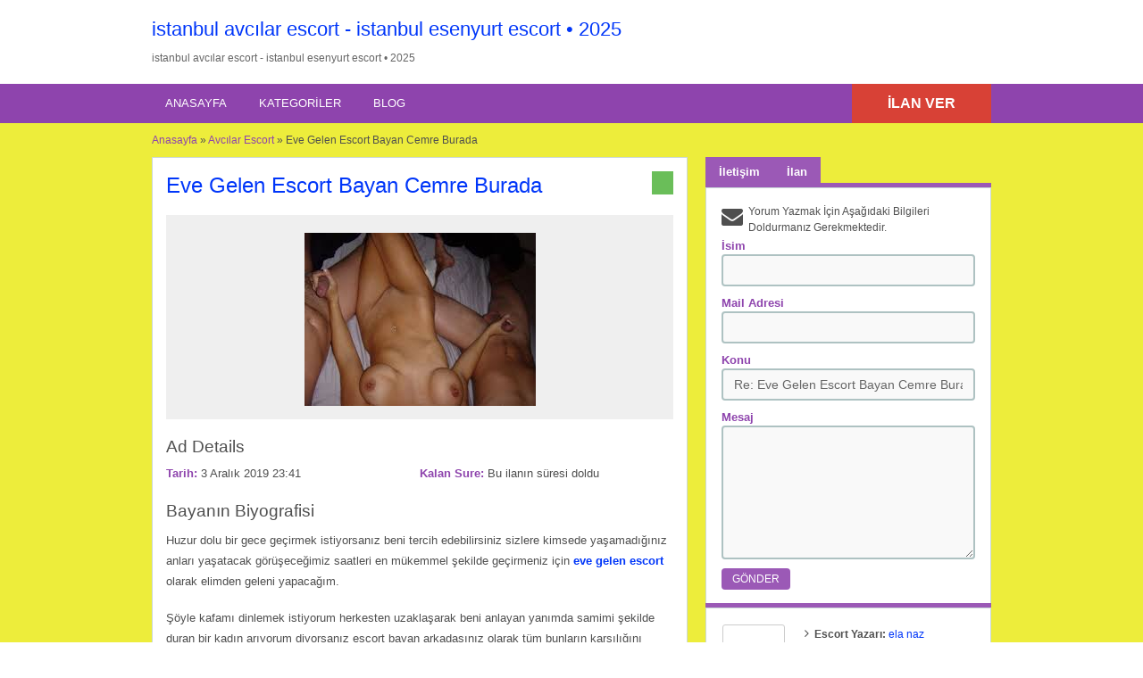

--- FILE ---
content_type: text/html; charset=UTF-8
request_url: https://eurokris.net/escort/eve-gelen-escort-bayan-cemre/
body_size: 22913
content:
<!DOCTYPE html>
<!--[if lt IE 7 ]><html class="ie6" lang="tr"> <![endif]--><!--[if IE 7 ]><html class="ie7" lang="tr"> <![endif]--><!--[if IE 8 ]><html class="ie8" lang="tr"> <![endif]--><!--[if IE 9 ]><html class="ie9" lang="tr"> <![endif]--><!--[if (gt IE 9)|!(IE)]><!--><html lang="tr"> <!--<![endif]--><head><script data-no-optimize="1">var litespeed_docref=sessionStorage.getItem("litespeed_docref");litespeed_docref&&(Object.defineProperty(document,"referrer",{get:function(){return litespeed_docref}}),sessionStorage.removeItem("litespeed_docref"));</script> <meta http-equiv="Content-Type" content="text/html; charset=UTF-8"><link rel="profile" href="https://gmpg.org/xfn/11"><title>Eve Gelen Escort Bayan Cemre Burada • eurokris.net</title><link rel="alternate" type="application/rss+xml" title="RSS 2.0" href="https://eurokris.net/feed/?post_type=ad_listing"><link rel="pingback" href="https://eurokris.net/xmlrpc.php"><meta http-equiv="X-UA-Compatible" content="IE=edge"><meta name="viewport" content="width=device-width, initial-scale=1.0"><meta content="yes" name="mobile-web-app-capable"><meta content="yes" name="apple-mobile-web-app-capable"><meta name="google" content="nositelinkssearchbox"><meta property="og:image:width" content="500"><meta property="og:image:height" content="328"><meta name="HandheldFriendly" content="True"><meta name="MobileOptimized" content="310"><meta name="apple-mobile-web-app-status-bar-style" content="black"><meta name="theme-color" content="#3B5998"><meta name="msapplication-navbutton-color" content="#3B5998"><meta name="apple-mobile-web-app-status-bar-style" content="#3B5998"><meta name="dmca-site-verification" content="Y1ZPM0dUVHc4RGtYWm1NdUxuYVMvUT090"><meta name="robots" content="index, follow, max-image-preview:large, max-snippet:-1, max-video-preview:-1"><style>img:is([sizes="auto" i], [sizes^="auto," i]) { contain-intrinsic-size: 3000px 1500px }</style><link rel="canonical" href="https://eurokris.net/escort/eve-gelen-escort-bayan-cemre/"><meta property="og:locale" content="tr_TR"><meta property="og:type" content="article"><meta property="og:title" content="Eve Gelen Escort Bayan Cemre Burada • eurokris.net"><meta property="og:description" content="Huzur dolu bir gece geçirmek istiyorsanız beni tercih edebilirsiniz sizlere kimsede yaşamadığınız anları yaşatacak görüşeceğimiz saatleri en mükemmel şekilde geçirmeniz için eve gelen escort olarak elimden […]"><meta property="og:url" content="https://eurokris.net/escort/eve-gelen-escort-bayan-cemre/"><meta property="og:site_name" content="istanbul avcılar escort - istanbul esenyurt escort • 2025"><meta property="og:image" content="https://eurokris.net/wp-content/uploads/2019/12/Eve-Gelen-Escort-Bayan-Cemre.jpg"><meta property="og:image:width" content="1000"><meta property="og:image:height" content="651"><meta property="og:image:type" content="image/jpeg"><meta name="twitter:card" content="summary_large_image"><meta name="twitter:site" content="@VipModelAvcilar"><meta name="twitter:label1" content="Tahmini okuma süresi"><meta name="twitter:data1" content="3 dakika"> <script type="application/ld+json" class="yoast-schema-graph">{"@context":"https://schema.org","@graph":[{"@type":"WebPage","@id":"https://eurokris.net/escort/eve-gelen-escort-bayan-cemre/","url":"https://eurokris.net/escort/eve-gelen-escort-bayan-cemre/","name":"Eve Gelen Escort Bayan Cemre Burada • eurokris.net","isPartOf":{"@id":"https://eurokris.net/#website"},"primaryImageOfPage":{"@id":"https://eurokris.net/escort/eve-gelen-escort-bayan-cemre/#primaryimage"},"image":{"@id":"https://eurokris.net/escort/eve-gelen-escort-bayan-cemre/#primaryimage"},"thumbnailUrl":"https://eurokris.net/wp-content/uploads/2019/12/Eve-Gelen-Escort-Bayan-Cemre-500x326.jpg","datePublished":"2019-12-03T20:41:48+00:00","breadcrumb":{"@id":"https://eurokris.net/escort/eve-gelen-escort-bayan-cemre/#breadcrumb"},"inLanguage":"tr","potentialAction":[{"@type":"ReadAction","target":["https://eurokris.net/escort/eve-gelen-escort-bayan-cemre/"]}]},{"@type":"ImageObject","inLanguage":"tr","@id":"https://eurokris.net/escort/eve-gelen-escort-bayan-cemre/#primaryimage","url":"https://eurokris.net/wp-content/uploads/2019/12/Eve-Gelen-Escort-Bayan-Cemre.jpg","contentUrl":"https://eurokris.net/wp-content/uploads/2019/12/Eve-Gelen-Escort-Bayan-Cemre.jpg","width":1000,"height":651,"caption":"Eve Gelen Escort Bayan Cemre"},{"@type":"BreadcrumbList","@id":"https://eurokris.net/escort/eve-gelen-escort-bayan-cemre/#breadcrumb","itemListElement":[{"@type":"ListItem","position":1,"name":"Ana sayfa","item":"https://eurokris.net/"},{"@type":"ListItem","position":2,"name":"Ads","item":"https://eurokris.net/escort/"},{"@type":"ListItem","position":3,"name":"Eve Gelen Escort Bayan Cemre Burada"}]},{"@type":"WebSite","@id":"https://eurokris.net/#website","url":"https://eurokris.net/","name":"istanbul avcılar escort - istanbul esenyurt escort • 2025","description":"","publisher":{"@id":"https://eurokris.net/#/schema/person/56da36efca6db5b1f2ea1cd72c9541ba"},"potentialAction":[{"@type":"SearchAction","target":{"@type":"EntryPoint","urlTemplate":"https://eurokris.net/?s={search_term_string}"},"query-input":{"@type":"PropertyValueSpecification","valueRequired":true,"valueName":"search_term_string"}}],"inLanguage":"tr"},{"@type":["Person","Organization"],"@id":"https://eurokris.net/#/schema/person/56da36efca6db5b1f2ea1cd72c9541ba","name":"ela naz","image":{"@type":"ImageObject","inLanguage":"tr","@id":"https://eurokris.net/#/schema/person/image/","url":"https://eurokris.net/wp-content/uploads/2023/12/cropped-imageedit_2_2003272209.png","contentUrl":"https://eurokris.net/wp-content/uploads/2023/12/cropped-imageedit_2_2003272209.png","width":512,"height":512,"caption":"ela naz"},"logo":{"@id":"https://eurokris.net/#/schema/person/image/"},"sameAs":["https://eurokris.net/"]}]}</script> <link rel="amphtml" href="https://fenomenbetgiris.xyz/escort/eve-gelen-escort-bayan-cemre/amp/"><meta name="generator" content="AMP for WP 1.1.4"><link rel="dns-prefetch" href="//maps.googleapis.com"><link rel="dns-prefetch" href="//fonts.googleapis.com"><link rel="alternate" type="application/rss+xml" title="istanbul avcılar escort - istanbul esenyurt escort • 2025 » akışı" href="https://eurokris.net/feed/"><link rel="alternate" type="application/rss+xml" title="istanbul avcılar escort - istanbul esenyurt escort • 2025 » yorum akışı" href="https://eurokris.net/comments/feed/"><link rel="alternate" type="application/rss+xml" title="istanbul avcılar escort - istanbul esenyurt escort • 2025 » Eve Gelen Escort Bayan Cemre Burada yorum akışı" href="https://eurokris.net/escort/eve-gelen-escort-bayan-cemre/feed/"><link data-optimized="2" rel="stylesheet" href="https://eurokris.net/wp-content/litespeed/css/dfe5280b584185f0f99f7825816c491e.css" ><link rel="preload" as="image" href="https://eurokris.net/wp-content/uploads/2019/12/Eve-Gelen-Escort-Bayan-Cemre-Burada.jpg"><link rel="preload" as="image" href="https://eurokris.net/wp-content/uploads/2019/12/Eve-Gelen-Escort-Bayan-Cemre-500x326.jpg.webp"><style id="classic-theme-styles-inline-css">/*! This file is auto-generated */
.wp-block-button__link{color:#fff;background-color:#32373c;border-radius:9999px;box-shadow:none;text-decoration:none;padding:calc(.667em + 2px) calc(1.333em + 2px);font-size:1.125em}.wp-block-file__button{background:#32373c;color:#fff;text-decoration:none}</style><style id="global-styles-inline-css">:root{--wp--preset--aspect-ratio--square: 1;--wp--preset--aspect-ratio--4-3: 4/3;--wp--preset--aspect-ratio--3-4: 3/4;--wp--preset--aspect-ratio--3-2: 3/2;--wp--preset--aspect-ratio--2-3: 2/3;--wp--preset--aspect-ratio--16-9: 16/9;--wp--preset--aspect-ratio--9-16: 9/16;--wp--preset--color--black: #000000;--wp--preset--color--cyan-bluish-gray: #abb8c3;--wp--preset--color--white: #ffffff;--wp--preset--color--pale-pink: #f78da7;--wp--preset--color--vivid-red: #cf2e2e;--wp--preset--color--luminous-vivid-orange: #ff6900;--wp--preset--color--luminous-vivid-amber: #fcb900;--wp--preset--color--light-green-cyan: #7bdcb5;--wp--preset--color--vivid-green-cyan: #00d084;--wp--preset--color--pale-cyan-blue: #8ed1fc;--wp--preset--color--vivid-cyan-blue: #0693e3;--wp--preset--color--vivid-purple: #9b51e0;--wp--preset--gradient--vivid-cyan-blue-to-vivid-purple: linear-gradient(135deg,rgba(6,147,227,1) 0%,rgb(155,81,224) 100%);--wp--preset--gradient--light-green-cyan-to-vivid-green-cyan: linear-gradient(135deg,rgb(122,220,180) 0%,rgb(0,208,130) 100%);--wp--preset--gradient--luminous-vivid-amber-to-luminous-vivid-orange: linear-gradient(135deg,rgba(252,185,0,1) 0%,rgba(255,105,0,1) 100%);--wp--preset--gradient--luminous-vivid-orange-to-vivid-red: linear-gradient(135deg,rgba(255,105,0,1) 0%,rgb(207,46,46) 100%);--wp--preset--gradient--very-light-gray-to-cyan-bluish-gray: linear-gradient(135deg,rgb(238,238,238) 0%,rgb(169,184,195) 100%);--wp--preset--gradient--cool-to-warm-spectrum: linear-gradient(135deg,rgb(74,234,220) 0%,rgb(151,120,209) 20%,rgb(207,42,186) 40%,rgb(238,44,130) 60%,rgb(251,105,98) 80%,rgb(254,248,76) 100%);--wp--preset--gradient--blush-light-purple: linear-gradient(135deg,rgb(255,206,236) 0%,rgb(152,150,240) 100%);--wp--preset--gradient--blush-bordeaux: linear-gradient(135deg,rgb(254,205,165) 0%,rgb(254,45,45) 50%,rgb(107,0,62) 100%);--wp--preset--gradient--luminous-dusk: linear-gradient(135deg,rgb(255,203,112) 0%,rgb(199,81,192) 50%,rgb(65,88,208) 100%);--wp--preset--gradient--pale-ocean: linear-gradient(135deg,rgb(255,245,203) 0%,rgb(182,227,212) 50%,rgb(51,167,181) 100%);--wp--preset--gradient--electric-grass: linear-gradient(135deg,rgb(202,248,128) 0%,rgb(113,206,126) 100%);--wp--preset--gradient--midnight: linear-gradient(135deg,rgb(2,3,129) 0%,rgb(40,116,252) 100%);--wp--preset--font-size--small: 13px;--wp--preset--font-size--medium: 20px;--wp--preset--font-size--large: 36px;--wp--preset--font-size--x-large: 42px;--wp--preset--spacing--20: 0.44rem;--wp--preset--spacing--30: 0.67rem;--wp--preset--spacing--40: 1rem;--wp--preset--spacing--50: 1.5rem;--wp--preset--spacing--60: 2.25rem;--wp--preset--spacing--70: 3.38rem;--wp--preset--spacing--80: 5.06rem;--wp--preset--shadow--natural: 6px 6px 9px rgba(0, 0, 0, 0.2);--wp--preset--shadow--deep: 12px 12px 50px rgba(0, 0, 0, 0.4);--wp--preset--shadow--sharp: 6px 6px 0px rgba(0, 0, 0, 0.2);--wp--preset--shadow--outlined: 6px 6px 0px -3px rgba(255, 255, 255, 1), 6px 6px rgba(0, 0, 0, 1);--wp--preset--shadow--crisp: 6px 6px 0px rgba(0, 0, 0, 1);}:where(.is-layout-flex){gap: 0.5em;}:where(.is-layout-grid){gap: 0.5em;}body .is-layout-flex{display: flex;}.is-layout-flex{flex-wrap: wrap;align-items: center;}.is-layout-flex > :is(*, div){margin: 0;}body .is-layout-grid{display: grid;}.is-layout-grid > :is(*, div){margin: 0;}:where(.wp-block-columns.is-layout-flex){gap: 2em;}:where(.wp-block-columns.is-layout-grid){gap: 2em;}:where(.wp-block-post-template.is-layout-flex){gap: 1.25em;}:where(.wp-block-post-template.is-layout-grid){gap: 1.25em;}.has-black-color{color: var(--wp--preset--color--black) !important;}.has-cyan-bluish-gray-color{color: var(--wp--preset--color--cyan-bluish-gray) !important;}.has-white-color{color: var(--wp--preset--color--white) !important;}.has-pale-pink-color{color: var(--wp--preset--color--pale-pink) !important;}.has-vivid-red-color{color: var(--wp--preset--color--vivid-red) !important;}.has-luminous-vivid-orange-color{color: var(--wp--preset--color--luminous-vivid-orange) !important;}.has-luminous-vivid-amber-color{color: var(--wp--preset--color--luminous-vivid-amber) !important;}.has-light-green-cyan-color{color: var(--wp--preset--color--light-green-cyan) !important;}.has-vivid-green-cyan-color{color: var(--wp--preset--color--vivid-green-cyan) !important;}.has-pale-cyan-blue-color{color: var(--wp--preset--color--pale-cyan-blue) !important;}.has-vivid-cyan-blue-color{color: var(--wp--preset--color--vivid-cyan-blue) !important;}.has-vivid-purple-color{color: var(--wp--preset--color--vivid-purple) !important;}.has-black-background-color{background-color: var(--wp--preset--color--black) !important;}.has-cyan-bluish-gray-background-color{background-color: var(--wp--preset--color--cyan-bluish-gray) !important;}.has-white-background-color{background-color: var(--wp--preset--color--white) !important;}.has-pale-pink-background-color{background-color: var(--wp--preset--color--pale-pink) !important;}.has-vivid-red-background-color{background-color: var(--wp--preset--color--vivid-red) !important;}.has-luminous-vivid-orange-background-color{background-color: var(--wp--preset--color--luminous-vivid-orange) !important;}.has-luminous-vivid-amber-background-color{background-color: var(--wp--preset--color--luminous-vivid-amber) !important;}.has-light-green-cyan-background-color{background-color: var(--wp--preset--color--light-green-cyan) !important;}.has-vivid-green-cyan-background-color{background-color: var(--wp--preset--color--vivid-green-cyan) !important;}.has-pale-cyan-blue-background-color{background-color: var(--wp--preset--color--pale-cyan-blue) !important;}.has-vivid-cyan-blue-background-color{background-color: var(--wp--preset--color--vivid-cyan-blue) !important;}.has-vivid-purple-background-color{background-color: var(--wp--preset--color--vivid-purple) !important;}.has-black-border-color{border-color: var(--wp--preset--color--black) !important;}.has-cyan-bluish-gray-border-color{border-color: var(--wp--preset--color--cyan-bluish-gray) !important;}.has-white-border-color{border-color: var(--wp--preset--color--white) !important;}.has-pale-pink-border-color{border-color: var(--wp--preset--color--pale-pink) !important;}.has-vivid-red-border-color{border-color: var(--wp--preset--color--vivid-red) !important;}.has-luminous-vivid-orange-border-color{border-color: var(--wp--preset--color--luminous-vivid-orange) !important;}.has-luminous-vivid-amber-border-color{border-color: var(--wp--preset--color--luminous-vivid-amber) !important;}.has-light-green-cyan-border-color{border-color: var(--wp--preset--color--light-green-cyan) !important;}.has-vivid-green-cyan-border-color{border-color: var(--wp--preset--color--vivid-green-cyan) !important;}.has-pale-cyan-blue-border-color{border-color: var(--wp--preset--color--pale-cyan-blue) !important;}.has-vivid-cyan-blue-border-color{border-color: var(--wp--preset--color--vivid-cyan-blue) !important;}.has-vivid-purple-border-color{border-color: var(--wp--preset--color--vivid-purple) !important;}.has-vivid-cyan-blue-to-vivid-purple-gradient-background{background: var(--wp--preset--gradient--vivid-cyan-blue-to-vivid-purple) !important;}.has-light-green-cyan-to-vivid-green-cyan-gradient-background{background: var(--wp--preset--gradient--light-green-cyan-to-vivid-green-cyan) !important;}.has-luminous-vivid-amber-to-luminous-vivid-orange-gradient-background{background: var(--wp--preset--gradient--luminous-vivid-amber-to-luminous-vivid-orange) !important;}.has-luminous-vivid-orange-to-vivid-red-gradient-background{background: var(--wp--preset--gradient--luminous-vivid-orange-to-vivid-red) !important;}.has-very-light-gray-to-cyan-bluish-gray-gradient-background{background: var(--wp--preset--gradient--very-light-gray-to-cyan-bluish-gray) !important;}.has-cool-to-warm-spectrum-gradient-background{background: var(--wp--preset--gradient--cool-to-warm-spectrum) !important;}.has-blush-light-purple-gradient-background{background: var(--wp--preset--gradient--blush-light-purple) !important;}.has-blush-bordeaux-gradient-background{background: var(--wp--preset--gradient--blush-bordeaux) !important;}.has-luminous-dusk-gradient-background{background: var(--wp--preset--gradient--luminous-dusk) !important;}.has-pale-ocean-gradient-background{background: var(--wp--preset--gradient--pale-ocean) !important;}.has-electric-grass-gradient-background{background: var(--wp--preset--gradient--electric-grass) !important;}.has-midnight-gradient-background{background: var(--wp--preset--gradient--midnight) !important;}.has-small-font-size{font-size: var(--wp--preset--font-size--small) !important;}.has-medium-font-size{font-size: var(--wp--preset--font-size--medium) !important;}.has-large-font-size{font-size: var(--wp--preset--font-size--large) !important;}.has-x-large-font-size{font-size: var(--wp--preset--font-size--x-large) !important;}
:where(.wp-block-post-template.is-layout-flex){gap: 1.25em;}:where(.wp-block-post-template.is-layout-grid){gap: 1.25em;}
:where(.wp-block-columns.is-layout-flex){gap: 2em;}:where(.wp-block-columns.is-layout-grid){gap: 2em;}
:root :where(.wp-block-pullquote){font-size: 1.5em;line-height: 1.6;}</style><style id="crp-style-rounded-thumbs-inline-css">.crp_related.crp-rounded-thumbs a {
				width: 150px;
                height: 150px;
				text-decoration: none;
			}
			.crp_related.crp-rounded-thumbs img {
				max-width: 150px;
				margin: auto;
			}
			.crp_related.crp-rounded-thumbs .crp_title {
				width: 100%;
			}</style> <script id="jquery-core-js-extra" type="litespeed/javascript">var AppThemes={"ajaxurl":"\/wp-admin\/admin-ajax.php","current_url":"https:\/\/eurokris.net\/escort\/eve-gelen-escort-bayan-cemre\/"}</script> <script type="litespeed/javascript" data-src="https://eurokris.net/wp-includes/js/jquery/jquery.min.js" id="jquery-core-js"></script> <script id="validate-lang-js-extra" type="litespeed/javascript">var validateL10n={"required":"This field is required.","remote":"Please fix this field.","email":"Please enter a valid email address.","url":"Please enter a valid URL.","date":"Please enter a valid date.","dateISO":"Please enter a valid date (ISO).","number":"Please enter a valid number.","digits":"Please enter only digits.","creditcard":"Please enter a valid credit card number.","equalTo":"Please enter the same value again.","maxlength":"Please enter no more than {0} characters.","minlength":"Please enter at least {0} characters.","rangelength":"Please enter a value between {0} and {1} characters long.","range":"Please enter a value between {0} and {1}.","max":"Please enter a value less than or equal to {0}.","min":"Please enter a value greater than or equal to {0}."}</script> <script id="theme-scripts-js-extra" type="litespeed/javascript">var classipress_params={"appTaxTag":"ad_tag","require_images":"","ad_parent_posting":"yes","ad_currency":"","currency_position":"left","home_url":"https:\/\/eurokris.net\/","ajax_url":"\/wp-admin\/admin-ajax.php","nonce":"478d59f7fb","text_processing":"Processing...","text_require_images":"Please upload at least 1 image.","text_before_delete_ad":"Are you sure you want to delete this ad?","text_mobile_navigation":"Navigation","loader":"https:\/\/eurokris.net\/wp-content\/themes\/classipress\/images\/loader.gif","listing_id":"0"}</script> <script type="litespeed/javascript" data-src="https://maps.googleapis.com/maps/api/js?language=TR&region=tr&key=AIzaSyAZjViXDAyLXjMs2Gbzxm5tvX01YxpywT8" id="google-maps-js"></script> <script id="fl-theme-scripts-js-extra" type="litespeed/javascript">var flatpress_params={"text_mobile_top_navigation":"Go to"}</script> <link rel="https://api.w.org/" href="https://eurokris.net/wp-json/"><link rel="EditURI" type="application/rsd+xml" title="RSD" href="https://eurokris.net/xmlrpc.php?rsd"><meta name="generator" content="WordPress 6.7.4"><link rel="shortlink" href="https://eurokris.net/?p=4462"><link rel="alternate" title="oEmbed (JSON)" type="application/json+oembed" href="https://eurokris.net/wp-json/oembed/1.0/embed?url=https%3A%2F%2Feurokris.net%2Fescort%2Feve-gelen-escort-bayan-cemre%2F"><link rel="alternate" title="oEmbed (XML)" type="text/xml+oembed" href="https://eurokris.net/wp-json/oembed/1.0/embed?url=https%3A%2F%2Feurokris.net%2Fescort%2Feve-gelen-escort-bayan-cemre%2F&format=xml"><link rel="shortcut icon" href="https://eurokris.net/wp-content/uploads/2023/12/cropped-imageedit_2_2003272209.png"><meta name="generator" content="ClassiPress 3.5.8"><meta property="og:type" content="article"><meta property="og:locale" content="tr_TR"><meta property="og:site_name" content="istanbul avcılar escort - istanbul esenyurt escort • 2025"><meta property="og:image" content="https://eurokris.net/wp-content/uploads/2019/12/Eve-Gelen-Escort-Bayan-Cemre-Burada.jpg"><meta property="og:url" content="https://eurokris.net/escort/eve-gelen-escort-bayan-cemre/"><meta property="og:title" content="Eve Gelen Escort Bayan Cemre Burada"><meta property="og:description" content="Huzur dolu bir gece geçirmek istiyorsanız beni tercih edebilirsiniz sizlere kimsede yaşamadığınız anları yaşatacak görüşeceğimiz saatleri en mükemmel şekilde geçirmeniz için eve gelen escort..."><meta property="article:published_time" content="2019-12-03T20:41:48+00:00"><meta property="article:modified_time" content="2019-12-03T20:41:48+00:00"><meta property="article:author" content="https://eurokris.net/author/admin/"><style id="cp-header-css">#logo h1 a,
		#logo h1 a:hover,
		#logo .description {
			color: #660202;
		}</style><link rel="icon" href="https://eurokris.net/wp-content/uploads/2023/12/cropped-imageedit_2_2003272209-32x32.png" sizes="32x32"><link rel="icon" href="https://eurokris.net/wp-content/uploads/2023/12/cropped-imageedit_2_2003272209-192x192.png" sizes="192x192"><link rel="apple-touch-icon" href="https://eurokris.net/wp-content/uploads/2023/12/cropped-imageedit_2_2003272209-180x180.png"><meta name="msapplication-TileImage" content="https://eurokris.net/wp-content/uploads/2023/12/cropped-imageedit_2_2003272209-270x270.png"><style>.content_botbg, #search-bar { background-color: #eded3b; }
		
					a, .post-block .post-right h3 a, .content_right ul li a, .header_top_res ul.menu ul.sub-menu li a:hover, div#adv_categories .catcol ul li.maincat > a { color: #0036f9; }
		
					.header_top { background: #323232;  }
		
					.header_top_res a, .header_top_res li:after, .header_top_res .add-nav li:last-child::after { color: #999999; }
		
					.header_top_res { color: #ffffff;  }
		
					.header_main, .header_menu_res ul li.current-menu-parent > a, .header_menu_res ul li.current-menu-item > a, .header_menu_res a.menu-toggle, .footer .bar { background-color: #9b59b6; }
			.footer { border-color: #9b59b6; }
			@media screen and (max-width: 800px) {
				.header_menu_res ul.menu li a { background-color: #9b59b6; }
			}
		
					.header_menu { background: #8e44ad; }
			ol.progtrckr li.progtrckr-done:before { background-color: #8e44ad; }
			ol.progtrckr li.progtrckr-done { border-color: #8e44ad; }
			.bigright ul li span, #breadcrumb a, ul.refine label.title, .form_contact label:not(.invalid) { color: #8e44ad; }
		
					.btn-topsearch, .button, .btn_orange, .content_right .btn_orange, .order-gateway input[type="submit"], .reports_form input[type="submit"], .tabcontrol ul.tabnavig li a, .tabprice ul.tabnavig li a, .comment-reply-link, #app-attachment-upload-pickfiles, #app-attachment-upload-filelist .app-attachment .button, .home .paging > a, form.filter input.submit, .paging .pages span.current { background-color: #9b59b6; }
			#block1, #block2, #block3, #priceblock1, #priceblock2, #priceblock3 { border-color: #9b59b6; }
		
					ul.refine li input#amount, ul.refine li input#distance { color:#d84136; }
			.header_menu_res .obtn, ul.refine .ui-slider-horizontal .ui-slider-range, ul.refine .ui-slider-horizontal .ui-slider-handle { background-color:#d84136; }
		
					span.price_sm { color:#6abe59; }
			p.post-price { background-color:#6abe59; }
		
					.footer { background: #ffffff; }
		
					.footer_main_res div.column { color: #555655; }
		
					.footer_main_res div.column h1, .footer_main_res div.column h2, .footer_main_res div.column h3 { color: #555655; }
		
					.footer_main_res div.column a, .footer_main_res div.column ul li a { color: #dd0000; }</style></head><body class="ad_listing-template-default single single-ad_listing postid-4462"><div class="container"><div class="usttaraf-menu"><div class="header_main_bg"><div class="header_main_res"><div id="logo"><h2 class="site-title"><a href="https://eurokris.net" title="istanbul avcılar escort - istanbul esenyurt escort • 2025" rel="home">istanbul avcılar escort - istanbul esenyurt escort • 2025</a></h2><div class="description" style="color:#666 !important">istanbul avcılar escort - istanbul esenyurt escort • 2025</div></div><div class="clr"></div></div></div></div><div class="header"></div><div class="header_menu"><div class="header_menu_res">
<a class="menu-toggle" href="#"><i class="fa fa-reorder"></i>İstanbul Escort</a><ul id="menu-header" class="menu"><li id="menu-item-21" class="menu-item menu-item-type-custom menu-item-object-custom menu-item-home menu-item-21"><a href="https://eurokris.net/">Anasayfa</a></li><li id="menu-item-22" class="menu-item menu-item-type-post_type menu-item-object-page menu-item-22"><a href="https://eurokris.net/kategoriler/">Kategoriler</a><div class="adv_categories" id="adv_categories"><div class="catcol first"><ul class="maincat-list"><li class="maincat cat-item-69"><a href="https://eurokris.net/avcilar-escort/anal-escort/" title="Çekingenlik duymadan yatakta kendilerini.. Erkeğine teslim etmeyi seven kadınlar.. Genellikle her türlü ilişkiyi yaşamaktan da hoşlanırlar. Web sitemizde bulunan anal escort kızları.. Verdikleri çok özel hizmetin farkında olarak beylerin bu...">Anal Escort</a></li><li class="maincat cat-item-8"><a href="https://eurokris.net/avcilar-escort/avcilar-escort/" title="Size karşı çıkmayan. Tam tersi sürekli itaat edecek şekilde hareket eden bir kadınla birlikte olma lüksünü henüz yaşanmamış olabilirsiniz. Bu lükse sahip olmak ve hatta daha fazlasını elde ederek şanslı...">Avcılar Escort</a></li><li class="maincat cat-item-257"><a href="https://eurokris.net/avcilar-escort/avcilar-escort-arkadas/" title="Performans bakımından unutulmaz kadınlar olan.. Avcılar escort arkadaş profesyonelleri ile tanışmak mümkün. Artık bambaşka bir cinselliğe.. Ayrıca sahip olmanız anlamına gelecek hatunlar bu adreste. Sıradan kadınlardan ziyade.. Hatta tamamen size...">Avcılar Escort Arkadaş</a></li><li class="maincat cat-item-18"><a href="https://eurokris.net/avcilar-escort/avcilar-escort-bayan/" title="Avcılar escort bayan profilleri içinde.. Olgun tavırları ve dengeli hareketleri ile.. Ayrıca beyleri her zaman rahat ettiren yerli.. Ve yabancı kızlar bulunmaktadır. Ağırbaşlı olgun bir erkekseniz.. Hatta size uygun bir...">Avcılar Escort Bayan</a><ul class="subcat-list"><li class="cat-item cat-item-506"><a href="https://eurokris.net/avcilar-escort/avcilar-escort-bayan/ambarli-escort/" title="Birbirinden yetenekli, mucizevi ve son derece güzel.. Ambarlı escort bayanların sadece bizim sitemizde yer aldığını biliyor muydunuz? Hayallerinizi süsleyecek sizi siz yapacak.. Ayrıca binlerce bayanın en güzeli ancak bu sitede...">Ambarlı Escort</a></li><li class="cat-item cat-item-508"><a href="https://eurokris.net/avcilar-escort/avcilar-escort-bayan/cihangir-escort/" title="Her insan kendi kriterlerine birebir uygun olan bir partneri olsun ister. Özellikle erkeklerin kolaylıkla sevgili bulabileceği sitemize hoş geldiniz. Sitemizde farklı dış görünüşlerde, karakterlerde olan Cihangir escort bayan partnerler bulunmaktadır....">Cihangir Escort</a></li><li class="cat-item cat-item-511"><a href="https://eurokris.net/avcilar-escort/avcilar-escort-bayan/denizkoskler-escort/" title="Kafanızı rahat olacağı, kalbinizin küt küt atacağı, cinsel yönden aktif bir hayata adım atmak inanın hiç zor değil. Bunun için Denizköşkler escort bizim sayfamızı tercih etmeniz yeterli. Bu zamana kadar...">Denizköşkler Escort</a></li><li class="cat-item cat-item-507"><a href="https://eurokris.net/avcilar-escort/avcilar-escort-bayan/firuzkoy-escort/" title="Şehrin en özel kızı vip Firuzköy escort hatunu.. Ayrıca erkeklerin birlikte olmak için sıraya girdikleri.. Hatta seksi sarışın sadece ve sadece sitemizden profilini yayınlatıyor. Rus güzeli de ünümüzü duymuş.. Ülkeye...">Firuzköy Escort</a></li><li class="cat-item cat-item-509"><a href="https://eurokris.net/avcilar-escort/avcilar-escort-bayan/gumuspala-escort/" title="Cinselliğe önem vermek bir ilişkide Gümüşpala escort çok önemlidir. Tıpkı yemek yemek, barınmak gibi temel ihtiyaçları olan bir insanın sevişmeye de ihtiyacı vardır. Bu çok doğal olan durum; aynı zamanda...">Gümüşpala Escort</a></li><li class="cat-item cat-item-549"><a href="https://eurokris.net/avcilar-escort/avcilar-escort-bayan/resitpasa-escort/" title="Arzu dolu Reşitpaşa escort kadınlarla olmak.. Kesinlikle hayal değil. Bunu her erkek rahatlıkla yapabilir.. Yeter ki nerede ve ne zaman olacağına karar verin.. Aynı zamanda bir de isteklerinize uygun bayanları...">Reşitpaşa Escort</a></li><li class="cat-item cat-item-510"><a href="https://eurokris.net/avcilar-escort/avcilar-escort-bayan/tahtakale-escort/" title="Her erkeğin bir kadında dikkat ettiği yeri farklıdır. Kimisi dış görünüş olarak; kiloya, boy uzunluğuna, tırnak yapısına, saç ve göz rengine dikkat eder. Kimisi de nasıl bir karakterde olduğuna.. Kişiden...">Tahtakale Escort</a></li></ul></li><li class="maincat cat-item-321"><a href="https://eurokris.net/avcilar-escort/avcilar-escort-kizlar/" title="Heyecanınıza ortak olacak. Yatakta olağanüstü performans sergileyecek olan.. Avcılar escort kızlar sayesinde.. Ayrıca siz de diğer şanslı erkeklerin yaşadığı muazzam ilişkilere yelken açabilirsiniz. Hayatınızda biraz maceraya.. Ve biraz da heyecanla...">Avcılar Escort Kızlar</a></li><li class="maincat cat-item-440"><a href="https://eurokris.net/avcilar-escort/avcilar-saatlik-bayan/" title="Sabah yataktan kalkmak için güzel bir nedene ihtiyacınız varsa. Size aşk dolu kalplerini sunacak olan.. Avcılar saatlik bayan hizmetlerini öneriyoruz. Genellikle randevu vermeden.. Ayrıca kimseyle görüşmeyen bu özel kızlarla.. Hatta...">Avcılar Saatlik Bayan</a></li><li class="maincat cat-item-152"><a href="https://eurokris.net/avcilar-escort/bahcesehir-escort/" title="Henüz sizi tepeden tırnağa tatmin eden.. Ayrıca bir Bahçeşehir escort kadına rastlanmamış olabilirsiniz. Tabii ki bu kadına rastlamadığımız için.. Sadece hayal kırıklığı yaşamak.. Ya da üzülmek yerine yapacağınız şeylere odaklanmalısınız....">Bahçeşehir Escort</a></li><li class="maincat cat-item-669"><a href="https://eurokris.net/avcilar-escort/bahcesehir-escort-bayan/" title="Bir kadınla yatakta çok iyi zaman geçirebilir.. Hem de arkadaş olabilirsiniz. Günümüzde bu tip ilişkiler erkekleri çok daha fazla doyuruyor. Beyler tatmin olmak istedikleri zaman... Sadece kendilerine uygun seksi bir...">Bahçeşehir Escort Bayan</a></li><li class="maincat cat-item-138"><a href="https://eurokris.net/avcilar-escort/basaksehir-escort/" title="Erkek ruhuna iyi gelen kadınlar.. Genellikle günümüzde kaçamak yapılan kişiler oluyor. Siz de evinizde huzur bulamıyorsanız.. Ya da artık cinsel hayatınız alışılmış ve.. Aynı zamanda herkesin ezbere bildiği pozisyonlardan öteye...">Başakşehir Escort</a></li><li class="maincat cat-item-529"><a href="https://eurokris.net/avcilar-escort/basaksehir-escort-arkadas/" title="Aşkı seven ve aşka değer veren bir erkek iseniz. Sitemize girdiğinizde göreceğiniz bayanlar.. Bu duyguyu size en mükemmel şekilde yaşatacaktır. Başakşehir escort arkadaş profil sayfalarımız genellikle.. Kendisine hem sevgili.. Hem...">Başakşehir Escort Arkadaş</a></li><li class="maincat cat-item-479"><a href="https://eurokris.net/avcilar-escort/basaksehir-escort-bayan/" title="Artık yanlış adreslere girmek yerine doğrudan.. Başakşehir escort bayan hizmeti veren.. İnternet sitemize giriyorlar. Hislerinizi dile getirdiğinizde.. Ayrıca size doğru şekilde karşılık verecek. Sizi anlayacak bir kadınla birlikte olmak aslında...">Başakşehir Escort Bayan</a></li><li class="maincat cat-item-22"><a href="https://eurokris.net/avcilar-escort/beylikduzu-escort/" title="Bekar erkeklere ya da bekarlık günlerini özleyen kişilere çok özel hizmetler sunan. Seks hayatlarını diledikleri gibi tatlı kaçamaklar ile süsleyen Beylikdüzü escort kızları. Günümüzde şehrin en elit hizmetlerini sundukları için...">Beylikdüzü Escort</a><ul class="subcat-list"><li class="cat-item cat-item-50"><a href="https://eurokris.net/avcilar-escort/beylikduzu-escort/beykent-escort/" title="Beyler hangi yaş aralıklarında Beykent escort bayanları tercih ediyorsunuz. Tercihlerinizi devam ettirin.. Ama arada farklı bayanları da tercih etmeyi unutmayın. Bu size ekstra bir heyecan verecek. Biraz değişiklik yapmak ve...">Beykent Escort</a></li><li class="cat-item cat-item-40"><a href="https://eurokris.net/avcilar-escort/beylikduzu-escort/bizimkent-escort/" title="Hepimiz internette zaman geçiren.. Hatta teknolojiyi kullanan adamlarız. Elimizin altında akıllı telefonlarımızdan bile kısa süre internete girsek.. Ayrıca sosyal medya hesaplarımızda gezinsek.. Karşımıza Bizimkent escort kızların ilanları ya da sosyal...">Bizimkent Escort</a></li><li class="cat-item cat-item-160"><a href="https://eurokris.net/avcilar-escort/beylikduzu-escort/innovia-escort/" title="Beyler, bizler Türk erkekleri olarak.. Ayrıca gerçekten çok şanslıyız.. Çünkü dünyanın en güzel kadınlarından.. Hatta gerçekten muhteşem örnekleri ayrıca arzulu.. Hatta azgın ve hizmetleri açısından da mükemmel olan.. Ayrıca gerçek...">İnnovia Escort</a></li><li class="cat-item cat-item-159"><a href="https://eurokris.net/avcilar-escort/beylikduzu-escort/ozyurtlar-escort/" title="Beyler, bu adres tamamen beylere özel.. Ve sizler ile muhteşem Özyurtlar escort bayanları bir araya getirmeyi hedeflemektedir. Siz de harika kızları bir arada bulmak.. Ve çok farklı, muhteşem vücut hatları...">Özyurtlar Escort</a></li><li class="cat-item cat-item-161"><a href="https://eurokris.net/avcilar-escort/beylikduzu-escort/tuyap-escort/" title="Cinsel yaşamınızda muhteşem bir durağanlık mı hakim? Uzun zamandır Tüyap escort partnerinizin yaklaşımlarından yoruldunuz.. Ve bir türlü değişim yakalayamıyor musunuz? O halde kendinizi iyi bir gelecek adına seks konusunda tecrübelendirmeyi...">Tüyap Escort</a></li></ul></li><li class="maincat cat-item-279"><a href="https://eurokris.net/avcilar-escort/beylikduzu-escort-arkadas/" title="Beylikdüzü escort arkadaş internet sitemizdeki bayanların bıraktığı tat hakikaten farklıdır. Çünkü onlarla tanışan her erkek rüya gibi bir gece yaşamanın yanında. Hayallerindeki gibi bir kadınla yakınlaşmanın verdiği mutluluğu da iliklerine...">Beylikdüzü Escort Arkadaş</a></li><li class="maincat cat-item-23"><a href="https://eurokris.net/avcilar-escort/beylikduzu-escort-bayan/" title="Kalite ve güven bu tip konulara çok dikkat ettiğimiz için.. Beylikdüzü escort bayan hizmetleri veren.. İnternet sitemizde sizin hiçbir şekilde endişeye kapılmanızı istemediğimizden. Dolayı tüm profiller gerçek ve kadınların hepsi...">Beylikdüzü Escort Bayan</a></li><li class="maincat cat-item-446"><a href="https://eurokris.net/avcilar-escort/beylikduzu-gecelik-bayan/" title="Bazen cesaret edip hayatınızda ufak tefek de olsa.. Değişiklikler yapmak gerekir. Bu kendinizi daha iyi hissetmenize neden olur. Her erkeğin hayatının bir döneminde çapkınlık yapmak.. Ya da farklı bir kadınla...">Beylikdüzü Gecelik Bayan</a></li><li class="maincat cat-item-98"><a href="https://eurokris.net/avcilar-escort/buyukcekmece-escort/" title="Daha aktif bir cinsel hayat yaşamak. Yatak odanızda heyecanı doruk noktaya taşımak tadına seçeceğiniz Büyükçekmece escort kızları. Sizi asla yarı yolda bırakmayacak kişilerdir. Onlarla zamanı durdurmak isteyeceğiniz çok özel heveslerinizi...">Büyükçekmece Escort</a></li><li class="maincat cat-item-412"><a href="https://eurokris.net/avcilar-escort/buyukcekmece-escort-bayan/" title="Profesyonel hizmetler alarak.. Siz de sıkıcı gelmeye başlayan cinsel hayatınızı daha eğlenceli.. Ve keyifli bir hale getirebilirsiniz. Büyükçekmece escort bayan profillerimiz. Artık hareketli bir hayata özlem duyan ve.. Aynı zamanda...">Büyükçekmece Escort Bayan</a></li><li class="maincat cat-item-491"><a href="https://eurokris.net/avcilar-escort/deepthroat-escort/" title="Her erkeği mutlu eden oral seks çeşitleri vardır. Bunların arasında tabii ki çok daha fazla zevk veren çeşitleri de mevcuttur. Özellikle deepthroat escort bayanları. Türk erkeklerinin en sevdiği pozisyonlarda. Çılgınca...">Deepthroat Escort</a></li></ul></div><div class="catcol"><ul class="maincat-list"><li class="maincat cat-item-114"><a href="https://eurokris.net/avcilar-escort/esenyurt-escort/" title="Farklı kategorilerin bulunduğu sitemize girdiğiniz zaman.. Standart bir seksin çok üzerinde.. Aynı zamanda üstün performans gösteren kadınlar ile tanışabilirsiniz. Aynı semtte ikamet eden nefes kesici.. Esenyurt escort kadınlarla fantezi dolu...">Esenyurt Escort</a></li><li class="maincat cat-item-281"><a href="https://eurokris.net/avcilar-escort/esenyurt-escort-arkadas/" title="Dilediğiniz zaman. Canınızın istediği kadar görüşebileceğiniz.. Ve tüm ihtiyaçlarınızı.. Aynı anda gidereceğiniz özel bir kadına hazırsanız.. İnternet sitemizdeki profiller doğru tercih olur. Erkeğini mutlu etmeyi bilen.. Ve genelde güzel giyinerek...">Esenyurt Escort Arkadaş</a></li><li class="maincat cat-item-236"><a href="https://eurokris.net/avcilar-escort/esenyurt-escort-bayan/" title="Uyum içinde yaşanan bir seks gibisi yoktur. Her türlü korkunuzu ve.. Kaygınızı geride bıraktığınız bir ilişkinin içinde olduğunuzda.. Zihniniz de berrak bir hale gelir. Özellikle seks yaparken yanınızda.. Esenyurt escort...">Esenyurt Escort Bayan</a></li><li class="maincat cat-item-330"><a href="https://eurokris.net/avcilar-escort/esenyurt-escort-kiz/" title="Seks yapmaya doymayan. Zevk düşkünü erkekler internet sitemize girdiklerinde.. En az kendileri kadar azgın kadınlar ile.. Karşılaşınca elbette hem sevinip.. Ayrıca hem de şaşırıyorlar. Esenyurt escort kız profilleri yatakta fırtına...">Esenyurt Escort Kız</a></li><li class="maincat cat-item-470"><a href="https://eurokris.net/avcilar-escort/esenyurt-gecelik-bayan/" title="Hem güzel. Hem de alımlı bir sevgili edinmek.. Ya da yatak arkadaşı sahibi olmak istiyorsunuz.. Esenyurt gecelik bayan tercihleri her türlü beklenti için uygun olacaktır. Size sevgili gibi davranacak olan.....">Esenyurt Gecelik Bayan</a></li><li class="maincat cat-item-123"><a href="https://eurokris.net/avcilar-escort/eve-gelen-escort/" title="Yeni biriyle heyecan verici ilişki yaşayacaksınız. Özellikle eve gelen escort tercihi yapmanız konfor anlayışınıza daha çok hizmet edecektir. Pek çok kişi zaman telaşı içinde mümkün olduğu kadar kısa sürede buluşma...">Eve Gelen Escort</a></li><li class="maincat cat-item-417"><a href="https://eurokris.net/avcilar-escort/fantezi-escort/" title="Gerçek bayan profillerine ulaşacağımız internet sitemiz sayesinde.. Sahte partner bayanların size yaşatacağı.. Hayal kırıklıklarının da önüne geçmiş olursunuz. Fantezi escort hizmetlerimiz içinde bulunan tüm kadınlar. Hem gerçek. Hem de profesyonel...">Fantezi Escort</a></li><li class="maincat cat-item-486"><a href="https://eurokris.net/avcilar-escort/footjob-escort/" title="Sadece fiziksel özellikleri ile.. Sizleri etkileyen kadınlar değil. Aynı zamanda değişik fantezileri hayatınızda yer açacak.. Birbirinden seksi footjob escort kızları ile.. Bir an önce tanışıp kendinize güzel bir hediye verebilirsiniz....">Footjob Escort</a></li><li class="maincat cat-item-328"><a href="https://eurokris.net/avcilar-escort/gecelik-kalan-escort/" title="Birkaç saat değil. Bütün bir gecelik tatlı bir kadınla geçirmek.. Ve seksi doyasıya yaşamak için.. Hemen internet sitemizdeki gecelik kalan escort bayanlar arasından.. Tercih yaparak harika bir zaman geçirebilirsiniz. Deneyimli...">Gecelik Kalan Escort</a></li><li class="maincat cat-item-344"><a href="https://eurokris.net/avcilar-escort/haramidere-escort/" title="Ruhu da en az kendi kadar güzel.. Ve erkekleri yatakta mutlu etmeyi seven heyecanlı.. Aynı zamanda Haramidere escort kadınlar ile tanışmaya hazır mısınız? Çok güzel bir serüven yaşamak ve.. Hatta...">Haramidere Escort</a></li><li class="maincat cat-item-490"><a href="https://eurokris.net/avcilar-escort/haramidere-escort-arkadas/" title="Güzellik tutkusu olan erkekler için. Elbette yatakta tamamen göz zevklerine uygun.. Kusursuz görünen çılgın birlikte olmak da en çok kurdukları fantezilerin başında gelir. Bu yüzden Haramidere escort arkadaş sitemiz tüm...">Haramidere Escort Arkadaş</a></li><li class="maincat cat-item-345"><a href="https://eurokris.net/avcilar-escort/haramidere-escort-bayan/" title="Bir kadın sizi yatakta keyiflendirmeyi biliyorsa.. Ve özellikle kişisel tercihlerinizi ön planda tutuyorsa. Kesinlikle harika bir seks deneyimi yaşarsınız. Pek çok erkeğin günlük hayatında elde edemediği.. Bu zevke erişmek için.....">Haramidere Escort Bayan</a></li><li class="maincat cat-item-122"><a href="https://eurokris.net/avcilar-escort/kayasehir-escort/" title="Yeni bir bayanla tanışarak.. Hayallerini gerçekleştirmek isteyen ve.. Seksi kızlarla eğlenmeye arzu eden beyler buradaysa. O zaman doğru tercih yapmışsınız demektir. Kayaşehir escort kızları erkek ruhunu çok iyi bilen. Her...">Kayaşehir Escort</a></li><li class="maincat cat-item-526"><a href="https://eurokris.net/avcilar-escort/kayasehir-escort-arkadas/" title="Her yönden kendinizi mutlu. Enerjik hissedeceğiniz tatlı bir Kayaşehir bayan arkadaş ile rüya gibi geceler yaşamak. Sadece internet sitemizin güvenli sayfalarından tercihte bulunması halinde gerçekleşir. Günümüzde erkekler yanlış ilişkiler içinde...">Kayaşehir Escort Arkadaş</a></li><li class="maincat cat-item-327"><a href="https://eurokris.net/avcilar-escort/kayasehir-escort-bayan/" title="Mutlu bir erkek genellikle cinsel hayatında düzenli bir ilişkiye sahiptir. Kendisini anlayan bir Kayaşehir escort kadınla birlikte olmanın konforunu yaşar. Bu tip ilişkileri yaşamak ve özlem duyduğunuz beraberliğe adım atmak...">Kayaşehir Escort Bayan</a></li><li class="maincat cat-item-568"><a href="https://eurokris.net/avcilar-escort/kayasehir-ucretli-bayan/" title="Zaman kaybetmek istemiyorsanız. Doğru seçimler yaparak.. Size hitap eden seksi ve aklı başında kadınlarla.. Birlikte olmayı tercih edin. Kayaşehir ücretli bayan hizmetleri bu tip seçimler için.. En ideal kişilerdir. Tamamen...">Kayaşehir Ücretli Bayan</a></li><li class="maincat cat-item-57"><a href="https://eurokris.net/avcilar-escort/masoz-escort/" title="Yatak odasında özlediğiniz heyecanı bulmak.. Ve bedensel olarak rahatlamak istiyorsanız. Seçiminizi yaparken masöz escort profillerinden yararlanabilirsiniz. Size her açıdan rahatlık sağlayacak bu kadınlar. Yumuşacık dokunuşları ile.. Aynı zamanda aktif seks...">Masöz Escort</a></li><li class="maincat cat-item-352"><a href="https://eurokris.net/avcilar-escort/olgun-escort/" title="Bir kadının size eşlik ederken hareketlerine dikkat etmesi. Her yerde rahat etmenizi ve.. Ayrıca onunla kuracağınız iletişimde.. Sadece zorluk çekmeniz daha kolaylık bulmanızı sağlar. Olgun escort hizmetleri alarak size.. Aynı...">Olgun Escort</a></li></ul></div><div class="catcol"><ul class="maincat-list"><li class="maincat cat-item-87"><a href="https://eurokris.net/avcilar-escort/otele-gelen-escort/" title="Güvenilir bir kadınla seks yapmak.. Ya da hayallerinizi hayata geçirmek gayet kolaydır. Güvenilir kadınların bolca bulunduğu.. İnternet sitemizde elbette kalite konusundaki.. Tüm beklentilerinizin gerçek ve güncel profiller sayesinde sağlanmaktadır. Kısa...">Otele Gelen Escort</a></li><li class="maincat cat-item-480"><a href="https://eurokris.net/avcilar-escort/rimjob-escort/" title="Bir fotoğrafa bakarak bile hayatınızın yönünü değiştirebilirsiniz. Rimjob escort hizmetleri veren.. Tatlı kadınları gördüğünüzde farklı hayaller kurmaya başlayacaksınız.. Ve bu yolculuğun bitmesini arzu etmeyeceksiniz. Üstün fiziki özelliklere sahip görseller.. Sizi...">Rimjob Escort</a></li><li class="maincat cat-item-86"><a href="https://eurokris.net/avcilar-escort/rus-escort/" title="Her zaman mutlu olmak kolay olmayabilir. Çünkü günlük hayatta insanları geren ya da strese sokan çok fazla durum söz konusudur. Yoğun çalışma hayatı ve zor geçen özel ilişkiler nedeniyle erkekler...">Rus Escort</a></li><li class="maincat cat-item-145"><a href="https://eurokris.net/avcilar-escort/silivri-escort/" title="Ateşli bir seks yaşamanın imkansız olduğunu düşünmeyin. Çünkü hayatınızdaki kadın.. Size bunu yaşatmıyor olsa bile.. İnternet sitemize girip seçeceğiniz.. Silivri escort hatunlar sayesinde yatakta nefes nefese kalacağınız ateşli bir cinsellik...">Silivri Escort</a></li><li class="maincat cat-item-362"><a href="https://eurokris.net/avcilar-escort/silivri-escort-arkadas/" title="Bir kadının bakımlı olması şarttır. Çünkü erkekler karşılarında güzel görünen ve bakımını ihmal etmeyen kadınlar bulunduğu zaman daha fazla seks yapmak istiyorlar. Cinsellik konusunda size uygun bir partner bulmamız lazım....">Silivri Escort Arkadaş</a></li><li class="maincat cat-item-298"><a href="https://eurokris.net/avcilar-escort/silivri-escort-bayan/" title="Kendinizi sınır tanımayan kadınlarla aynı yatakta görmek istiyorsanız doğru tercihlerde bulunmalısınız. Sizin her duyduğunuzu önemseyen ve isteklerinizi gerçekleştirmek için yüksek bir performans gösteren Silivri escort bayan arkadaşlarınızla asla pişmanlık duymayacağız...">Silivri Escort Bayan</a></li><li class="maincat cat-item-332"><a href="https://eurokris.net/avcilar-escort/silivri-escort-kiz/" title="Değer görmek ve sevilmek sizin de hakkınız olduğu için doğru kadınla karşılaşmak adına kendinizi çok fazla bekletmeyin. Her an tadına bakmak isteyeceğiniz Silivri escort kız hizmetleri damağınıza uygun ve bedeninizi...">Silivri Escort Kız</a></li><li class="maincat cat-item-564"><a href="https://eurokris.net/avcilar-escort/silivri-ucretli-bayan/" title="Kendimizi mutlu etmek için bir şey yapmak istiyorsanız. Yapacağınız ilk şey internet sitemizden ayrılmamak olacaktır. Farklı platformlarda size hitap edecek.. Doğru kadınları bulamayabilir ve.. Ayrıca güvensiz ilişkiler yaşadığınız için.. Sıkıntıya...">Silivri Ücretli Bayan</a></li><li class="maincat cat-item-346"><a href="https://eurokris.net/avcilar-escort/sinirsiz-escort/" title="Kendinizi yeniden keşfetmenizi sağlayacak seksi kadınlar hayat enerjinizi artırırken mutlu ve huzurlu bir yaşama sahip olabilirsiniz. Geceleri yaşadığınız yalnızlıktan rahat bir şekilde kurtulacağınız ve tek başınıza kurduğunuz hayalleri artık şehrin...">Sınırsız Escort</a></li><li class="maincat cat-item-223"><a href="https://eurokris.net/avcilar-escort/sultangazi-escort/" title="Eğlence arayan erkekler hemen buraya toplanmalı. Bu sayfada zevkinize uygun bir değil bin tane Sultangazi escort bayan partner bulunmaktadır. Ve hepsi de size ait. Bunu böyle bilebilirsiniz. Çünkü kızlarımız arasından seçim...">Sultangazi Escort</a></li><li class="maincat cat-item-485"><a href="https://eurokris.net/avcilar-escort/sultangazi-escort-bayan/" title="Sevişmek, bakışmak, kahkaha dolu Sultangazi escort bayan randevularla kendini değerli hissetmek, dans etmek, gece kulüplerini partnersiz geçirmemek… Bunların çok daha fazlasına sahip olabilme ayrıcalığını yakalayabilmek adına sitemizin avantajlarıyla tanışmalısınız. Sizleri son...">Sultangazi Escort Bayan</a></li><li class="maincat cat-item-382"><a href="https://eurokris.net/avcilar-escort/suriyeli-escort/" title="Seks geceleri erotizimsiz olmaz. Erotik duygularla bütünleşirken sevdiğinizi kucaklamak ve onunla bütünleşebilme hayali her erkekte vardır. Bu durum kimi zaman mümkün olmuyor. İşte tam da bu zaman dilimlerinde Suriyeli escort...">Suriyeli Escort</a></li><li class="maincat cat-item-447"><a href="https://eurokris.net/avcilar-escort/swinger-escort/" title="Cinsel yaşamda boşlukta gezinenler, ergenlikten çıkıp artık bir swinger escort ilişkinin nasıl yaşanacağını öğrenmek isteyenler, romantizm kadar erotizminde tadına bakmayı isteyenler… Beklentiler ve yanıtların cevap bulduğu bir escort sitesi olarak sizlerin...">Swinger Escort</a></li><li class="maincat cat-item-51"><a href="https://eurokris.net/avcilar-escort/tesetturlu-escort/" title="Beyler tesettürlü escort seçmek isterseniz rehberiniz olan sitemiz hazır ve her zaman muhteşem seçenekler ile tamamen size özel aktif durumda. Akıllı telefonlarınızdan, tablet ya da bilgisayarlarınızdan internet bağlantısı olan her...">Tesettürlü Escort</a></li><li class="maincat cat-item-249"><a href="https://eurokris.net/avcilar-escort/turbanli-escort/" title="Bir kadını dış görünüşü; kendi için de bir erkek için de çok önemlidir. Özellikle bir türbanlı escort kadın kesinlikle kendine bakmalı ve güzel olmalıdır. Hem de her an. Yolda yürürken de,...">Türbanlı Escort</a></li><li class="maincat cat-item-146"><a href="https://eurokris.net/avcilar-escort/ucuz-escort/" title="Sevgili arayışındaysanız doğru adrestesiniz beyler. Çünkü burada kendinize göre bir partner bulabilirsiniz. Ucuz escort bayan partner profillerine girdiğinizde karşınızda onlarca farklı kadın çıkacaktır. Bu kadınlar arasında tüm kriterlerinize uygun olanı seçme...">Ucuz Escort</a></li><li class="maincat cat-item-105"><a href="https://eurokris.net/avcilar-escort/universiteli-escort/" title="Cinsel birlikteliklerde fantezi sahibi olunması o üniversiteli escort ilişkiyi daha heyecanlı ve renkli bir hale getirmektedir. Özellikle tek taraflı değil, iki tarafın da birbirinden farklı fantezilerinin var olması mükemmel bir durumdur....">Üniversiteli Escort</a></li></ul></div></div></li><li id="menu-item-23" class="menu-item menu-item-type-post_type menu-item-object-page current_page_parent menu-item-23"><a href="https://eurokris.net/blog/">Blog</a></li></ul>
<a href="https://eurokris.net/iletisim/" class="obtn btn_orange">İLAN VER</a><div class="clr"></div></div></div><div class="content"><div class="content_botbg"><div class="content_res"><div id="breadcrumb"><div id="crumbs"><div class="breadcrumb-trail breadcrumbs" itemprop="breadcrumb"><span class="trail-begin"><a href="https://eurokris.net" title="istanbul avcılar escort - istanbul esenyurt escort • 2025" rel="home">Anasayfa</a></span>
<span class="sep">»</span> <a href="https://eurokris.net/avcilar-escort/avcilar-escort/">Avcılar Escort</a>
<span class="sep">»</span> <span class="trail-end">Eve Gelen Escort Bayan Cemre Burada</span></div></div></div><div class="clr"></div><div class="content_left"><div class="shadowblock_out "><div class="shadowblock clearfix"><div class="tags price-wrap"><div class="tag-head"><p class="post-price"> </p></div></div><h1 class="single-listing"><a href="https://eurokris.net/escort/eve-gelen-escort-bayan-cemre/" title="Eve Gelen Escort Bayan Cemre Burada">Eve Gelen Escort Bayan Cemre Burada</a></h1><div class="clr"></div><div class="pad5 dotted"></div><div class="bigleft"><div id="main-pic"><a href="https://eurokris.net/wp-content/uploads/2019/12/Eve-Gelen-Escort-Bayan-Cemre-Burada.jpg" class="img-main" data-rel="colorbox" title="Eve Gelen Escort Bayan Cemre Burada"><img src="https://eurokris.net/wp-content/uploads/2019/12/Eve-Gelen-Escort-Bayan-Cemre-Burada.jpg" title="Eve Gelen Escort Bayan Cemre Burada" alt="Eve Gelen Escort Bayan Cemre Burada" fetchpriority="high" decoding="sync"></a><div class="clr"></div></div><div id="thumbs-pic"><div class="clr"></div></div><div class="clr"></div></div><div class="bigright "><h3 class="description-area">Ad Details</h3><ul><li id="cp_listed"><span>Tarih:</span> 3 Aralık 2019 23:41</li><li id="cp_expires"><span>Kalan Sure:</span> Bu ilanın süresi doldu</li></ul><div class="clr"></div></div><div class="clr"></div><div class="single-main"><h3 class="description-area">Bayanın Biyografisi</h3><p>Huzur dolu bir gece geçirmek istiyorsanız beni tercih edebilirsiniz sizlere kimsede yaşamadığınız anları yaşatacak görüşeceğimiz saatleri en mükemmel şekilde geçirmeniz için <a href="http://www.arzurproduction.com/kategori/eve-gelen-escort/"><strong>eve gelen escort</strong></a> olarak elimden geleni yapacağım.</p><p>Şöyle kafamı dinlemek istiyorum herkesten uzaklaşarak beni anlayan yanımda samimi şekilde duran bir kadın arıyorum diyorsanız escort bayan arkadaşınız olarak tüm bunların karşılığını bende bulabilirsiniz.</p><p>Benim için sıkıntılarınızın çözümü vardır olmasa bile yan yana olduğumuz anların tadını çıkarmaya odaklanır gereksiz konuları dert etmeyiz. Kafanızı dağıtabilirim hatta istiyorsanız olduğumuz şehirden uzaklaşarak..</p><h2>Eve Gelen Escort Bayan Cemre Burada</h2><div id="attachment_4465" style="width: 510px" class="wp-caption aligncenter"><img fetchpriority="high" decoding="sync" aria-describedby="caption-attachment-4465" class="size-large wp-image-4465" src="https://eurokris.net/wp-content/uploads/2019/12/Eve-Gelen-Escort-Bayan-Cemre-500x326.jpg.webp" alt="Eve Gelen Escort Bayan Cemre" width="500" height="326" srcset="https://eurokris.net/wp-content/uploads/2019/12/Eve-Gelen-Escort-Bayan-Cemre-500x326.jpg.webp 500w, https://eurokris.net/wp-content/uploads/2019/12/Eve-Gelen-Escort-Bayan-Cemre-200x130.jpg.webp 200w, https://eurokris.net/wp-content/uploads/2019/12/Eve-Gelen-Escort-Bayan-Cemre-768x500.jpg.webp 768w, https://eurokris.net/wp-content/uploads/2019/12/Eve-Gelen-Escort-Bayan-Cemre-100x65.jpg.webp 100w, https://eurokris.net/wp-content/uploads/2019/12/Eve-Gelen-Escort-Bayan-Cemre-150x98.jpg.webp 150w, https://eurokris.net/wp-content/uploads/2019/12/Eve-Gelen-Escort-Bayan-Cemre.jpg 1000w" sizes="(max-width: 500px) 100vw, 500px"><p id="caption-attachment-4465" class="wp-caption-text">Eve Gelen Escort Bayan Cemre</p></div><p>Biraz tatil bile yapabiliriz bence bu ikimize de iyi gelecektir. Benim herhangi bir seyahat sorunum yok bavulum her zaman hazır hatta daha da neşeli oluyorum çünkü monoton bir yaşam sürmekten çok sıkıldım.</p><p>Bazı durumu müsait olan müşterilerim elit beyler gideceği iş seyahatleri için beni de yanlarında istiyorlar tüm akşam iş seyahati için sıkıldıklarında soluğu yanımda almak aynı dakika iyi geliyor.</p><p>Hatta uykuyu sevmiyorsanız sabahın ilk ışıklarına kadar seksi en güzel şekilde yaşayabiliriz ben doyumsuz bir eve gelen <strong>Avcılar escort </strong>kadınım bunu her zaman söylerim tek bir orgazm ile bu gece bitmez.</p><p>Sizler bitti demediğiniz sürece ben durmam anlaştığım ve bedenimi teslim etmekten memnuniyet duyduğum beylerle uzun soluklu ilişkilerden hoşlanıyorum. Baştan aşağıya her milinizin tadına bakarım öpmek..</p><h3>Avcılar Eskort</h3><p>Koklamak aynı dakikalar da kullandığım sözcüklerimle sizi tahrik etmek isterim. Beni durduramazsınız o kadar oynak ve cilveli bir hatunum ki en sert olduğunu düşünen beyleri bile avucumun içine alabilirim..</p><p>Kendime olan güvenim sonsuz. Dış görünüşüm olsun iç dünyam olsun erkeği memnun etmekte tam olduğumu düşünüyorum benim yanımdan ayrılan herkes mutlaka sonrasında yine iletişime geçecektir.</p><p>Kendim gibi bir escort bayan olduğunu sanmıyorum çünkü çoğu paraya bakıyor alacağını aldıktan sonra o erkeği çok fazla da önemsemiyor. Böyle biriyle elbette ki denk gelmek istemezsiniz şanslı olduğunuzu düşünüyorsanız..</p><p>Benimle iletişime geçebilirsiniz bu şansınızı iki katına çıkaracaktır. Ben burada eve gelen <strong>Avcılar escort</strong> olarak sizleri tahrik etmek için en alımlı şekilde bekliyorum telefon veya mail yoluyla bana ulaşabilir hatta gününüz belli ise..</p><p>Hemen randevu talep edebilirsiniz. Saatlik olarak anlaşmalar yapabiliyorum günün her saati görüşme yapabiliriz bu konuda sizlere katı kurallar koymam zaten çalışıyorsanız eğer size göre hareket edebiliriz.</p><h4>Avcılar Partner</h4><p>Ben göreceğim davranışlara odaklanırım istediğiniz kadar para verin beni mutlu edemediğin bir kadını istediği şekilde orgazm edemediğiniz sürece inanın bunun bir önemi kalmaz.</p><p>Ben sizi müşteri gibi görmem aksine erkeğim diye sesleniyor seks esnasında kocam diye haykırarak zevk almanızı ikiye katlıyorum bir kadının size bakış açısı dikkat ettiğiniz bir konudur bunu biliyorum.</p><p>Çok azgın escort bayan olarak en kısa sürede bana ulaşmanızı ve yangınımı dindirmenizi istiyorum her gece bir erkekle beraber olsam da kişilik ve görüş olarak bakış açıları değişim gösterir.</p><p>Haliyle beraber olduğumuz da ki aldığımız hisler de farklı olacaktır sizler eşinizle geçirdiğiniz anlarla benimle geçirdiğiniz anları nasıl bir tutamazsanız benim içinde öyle olacaktır.</p><p>Sert ve seri bir beraberlik yaşadığımız da bu aynı gecenin ilerleyen zamanlarında olmalıdır ilk yaklaşımlarınız da sakin ve ruhumu okşayan bir tavır takınmanızı isterim. Eve gelen <strong><a href="https://eurokris.net/">Avcılar escort</a> </strong>burada..</p><div id="crp_related"></div></div><div class="note"><strong>İlan ID:</strong> 7565de6c67260228</div><div class="dotted"></div><div class="pad5"></div><div class="content-bar text-footer iconfix"><p class="tags"><i class="fa fa-tags"></i>Etiket Yok</p><p class="stats"><i class="fa fa-bar-chart"></i>1537 Görüntülenme, 1 bugün</p></div><p class="edit">  </p><p class="edit"><a href="#" class="dashicons-before reports_form_link">Sorunu Bildirin</a></p><div class="report-form"><div class="reports_message"><span class="spinner"></span>Processing your request, Please wait....</div><div class="reports_form"><form method="post" enctype="text/plain"><select name="report"><option value="Offensive Content">Offensive Content</option><option value="Invalid Offer">Invalid Offer</option><option value="Spam">Spam</option><option value="Other">Other</option></select><input type="submit" name="submit" value="Report"><input type="hidden" name="type" value="post"><input type="hidden" name="id" value="4462"><input type="hidden" name="nonce" value="4802f68be8"></form></div></div></div></div><div class="clr"></div><div class="clr"></div><div class="shadowblock_out start"><div class="shadowblock"><div id="respond"><h2 class="dotted">Yorum Yapın</h2><div class="cancel-comment-reply"><small><a rel="nofollow" id="cancel-comment-reply-link" href="/escort/eve-gelen-escort-bayan-cemre/#respond" style="display:none;">Cevabı iptal etmek için tıklayın.</a></small></div><p>Yorum yapmak için <a href="https://eurokris.net/wp-login.php?redirect_to=https%3A%2F%2Feurokris.net%2Fescort%2Feve-gelen-escort-bayan-cemre%2F">BURADAN</a> üye olmalısın.</p><div class="clr"></div></div></div></div></div><div class="content_right"><div class="tabprice"><ul class="tabnavig"><li><a href="#priceblock2"><span class="big">İletişim</span></a></li><li><a href="#priceblock3"><span class="big">İlan</span></a></li></ul><div id="priceblock2" class="sidebar-block"><div class="clr"></div><div class="singletab"><form name="mainform" id="mainform" class="form_contact" action="#priceblock2" method="post" enctype="multipart/form-data"><input type="hidden" id="_cp_contact_nonce" name="_cp_contact_nonce" value="f7dcc322a5"><input type="hidden" name="_wp_http_referer" value="/escort/eve-gelen-escort-bayan-cemre/"><p class="dashicons-before contact_msg">Yorum Yazmak İçin Aşağıdaki Bilgileri Doldurmanız Gerekmektedir.</p><ol><li>
<label>İsim</label>
<input name="from_name" id="from_name" type="text" minlength="2" value="" class="text required"><div class="clr"></div></li><li>
<label>Mail Adresi</label>
<input name="from_email" id="from_email" type="text" minlength="5" value="" class="text required email"><div class="clr"></div></li><li>
<label>Konu</label>
<input name="subject" id="subject" type="text" minlength="2" value="Re: Eve Gelen Escort Bayan Cemre Burada" class="text required"><div class="clr"></div></li><li>
<label>Mesaj</label><textarea name="message" id="message" rows="" cols="" class="text required"></textarea><div class="clr"></div></li><li></li><li>
<input name="submit" type="submit" id="submit_inquiry" class="btn_orange" value="Gönder"></li></ol><input type="hidden" name="send_email" value="yes"></form></div></div><div id="priceblock3" class="sidebar-block"><div class="clr"></div><div class="postertab"><div class="priceblocksmall dotted"><div id="userphoto"><p class="image-thumb"><img data-lazyloaded="1" src="[data-uri]" alt="" data-src="https://eurokris.net/wp-content/litespeed/avatar/de4b274b91fb1146ab6c30b23da6f3a0.jpg" data-srcset="https://eurokris.net/wp-content/litespeed/avatar/f573f85c6f9c13ce574cb67d57e654b5.jpg 2x" class="avatar avatar-140 photo" height="140" width="140" decoding="async"></p></div><ul class="member"><li><span>Escort Yazarı:</span>
<a href="https://eurokris.net/author/admin/">ela naz</a></li><li><span>Escort Tarihi:</span> 16 Şubat 2017</li></ul><div class="pad5"></div><div class="clr"></div></div><div class="pad5"></div><h3>Diğer Escort İlanları ela naz</h3><div class="pad5"></div><ul><li class="dashicons-before"><a href="https://eurokris.net/escort/gizli-gorusen-avcilar-escort-masal/">Evli Erkeklerle Gizli Görüşen Avcılar Escort Masal</a></li><li class="dashicons-before"><a href="https://eurokris.net/escort/tesetturlu-beykent-escort/">Tesettürlü Beykent Escort Masöz Aybüke</a></li><li class="dashicons-before"><a href="https://eurokris.net/escort/avcilar-escort-arkadas-didem/">Avcılar Escort Arkadaş Genç Didem</a></li><li class="dashicons-before"><a href="https://eurokris.net/escort/iranli-olgun-kadin-nisa-avcilar/">Kendi Yerinde Görüşen İranlı Olgun Kadın Nisa – Avcılar</a></li><li class="dashicons-before"><a href="https://eurokris.net/escort/eve-gelen-esenyurt-escort-azra/">Eve Gelen Esenyurt Escort Azra Özel Hizmet</a></li></ul><div class="pad5"></div><a href="https://eurokris.net/author/admin/" class="btn"><span>Diğer Şirinevler Escort İlanları ela naz »</span></a></div></div></div><div class="shadowblock_out widget-top-ads-today" id="top_ads-2"><div class="shadowblock"><h2 class="dotted">Bugün En Popüler</h2><ul class="pop"><li><a href="https://eurokris.net/escort/dirty-talk-seven-escort-esenyurt/">Dirty Talk Seven Escort Esenyurt Deniz</a> (323 Görüntüleme)</li></ul></div></div><div class="shadowblock_out widget-top-ads-overall" id="top_ads_overall-3"><div class="shadowblock"><h2 class="dotted">En Popüler İlanlar</h2><ul class="pop"><li><a href="https://eurokris.net/escort/dirty-talk-seven-escort-esenyurt/">Dirty Talk Seven Escort Esenyurt Deniz</a> (323 Görüntüleme)</li></ul></div></div></div><div class="clr"></div></div></div></div><div class="footer"><div class="footer_main"><div class="footer_main_res"><div class="dotted"><div class="clr"></div></div><div class="clr"></div></div></div><div class="bar"><div class="bar-holder"><ul id="menu-footer" class="menu"><li id="menu-item-485" class="menu-item menu-item-type-post_type menu-item-object-page menu-item-home menu-item-485"><a href="https://eurokris.net/">Anasafya</a></li><li id="menu-item-25" class="menu-item menu-item-type-post_type menu-item-object-page menu-item-25"><a href="https://eurokris.net/kategoriler/">Kategoriler</a></li><li id="menu-item-26" class="menu-item menu-item-type-post_type menu-item-object-page current_page_parent menu-item-26"><a href="https://eurokris.net/blog/">Blog</a></li><li id="menu-item-50" class="menu-item menu-item-type-post_type menu-item-object-page menu-item-50"><a href="https://eurokris.net/iletisim/">İletişim</a></li></ul></div>
<a href="https://paramhospital.net/" title="mecidiyeköy escort">mecidiyeköy escort</a>
<a href="http://www.viagra-e.net/" title="halkali escort">halkalı escort</a>
<a href="https://cheapestviagra.net/ilan-kategori/fatih-escort-bayan/" title="fatih escort">fatih escort</a>
<a href="https://viagrasaleonline.net/" title="istanbul escort">istanbul escort</a>
<a href="https://viagrasaleonline.net/kategori/anadolu-yakasi-escort/" title="anadolu yakası escort">anadolu yakası escort</a>
<a href="https://cheapestviagra.net/" title="avrupa yakasi escort">avrupa yakası escort</a>
<a href="https://hukafalls.com/" title="istanbul escorts">istanbul escorts</a>
<a href="https://cheapestviagra.net/ilan-kategori/bahcelievler-escort-bayan/" title="bahçelievler escort">bahçelievler escort</a>
<a href="http://www.sirinevlerpartner.com/" title="sirinevler escort">şirinevler escort</a>
<a href="https://faucetboss.com/" title="istanbul escort">istanbul escort</a>
<a href="https://www.manetuckpta.org" target="_blank" title="deneme bonusu veren siteler">deneme bonusu veren siteler</a> -
<a href="https://bigredsshantywv.com" target="_blank" title="canlı bahis siteleri">canlı bahis siteleri</a> -
<a href="https://www.trivero-italy.com" target="_blank" title="canlı casino siteleri">canlı casino siteleri</a></div></div></div> <script type="litespeed/javascript" data-src="https://www.googletagmanager.com/gtag/js?id=UA-174167997-1"></script> <script type="litespeed/javascript">window.dataLayer=window.dataLayer||[];function gtag(){dataLayer.push(arguments)}
gtag('js',new Date());gtag('config','UA-174167997-1')</script> <script id="wp-i18n-js-after" type="litespeed/javascript">wp.i18n.setLocaleData({'text direction\u0004ltr':['ltr']})</script> <script id="wp-a11y-js-translations" type="litespeed/javascript">(function(domain,translations){var localeData=translations.locale_data[domain]||translations.locale_data.messages;localeData[""].domain=domain;wp.i18n.setLocaleData(localeData,domain)})("default",{"translation-revision-date":"2025-10-23 00:52:36+0000","generator":"GlotPress\/4.0.3","domain":"messages","locale_data":{"messages":{"":{"domain":"messages","plural-forms":"nplurals=2; plural=n > 1;","lang":"tr"},"Notifications":["Bildirimler"]}},"comment":{"reference":"wp-includes\/js\/dist\/a11y.js"}})</script> <script src="https://eurokris.net/wp-content/plugins/litespeed-cache/assets/js/instant_click.min.js" id="litespeed-cache-js" defer data-wp-strategy="defer"></script> <script id="app-reports-js-extra" type="litespeed/javascript">var app_reports={"ajax_url":"\/wp-admin\/admin-ajax.php","images_url":"https:\/\/eurokris.net\/wp-content\/themes\/classipress\/includes\/reports\/images\/"}</script> <script data-no-optimize="1">window.lazyLoadOptions=Object.assign({},{threshold:300},window.lazyLoadOptions||{});!function(t,e){"object"==typeof exports&&"undefined"!=typeof module?module.exports=e():"function"==typeof define&&define.amd?define(e):(t="undefined"!=typeof globalThis?globalThis:t||self).LazyLoad=e()}(this,function(){"use strict";function e(){return(e=Object.assign||function(t){for(var e=1;e<arguments.length;e++){var n,a=arguments[e];for(n in a)Object.prototype.hasOwnProperty.call(a,n)&&(t[n]=a[n])}return t}).apply(this,arguments)}function o(t){return e({},at,t)}function l(t,e){return t.getAttribute(gt+e)}function c(t){return l(t,vt)}function s(t,e){return function(t,e,n){e=gt+e;null!==n?t.setAttribute(e,n):t.removeAttribute(e)}(t,vt,e)}function i(t){return s(t,null),0}function r(t){return null===c(t)}function u(t){return c(t)===_t}function d(t,e,n,a){t&&(void 0===a?void 0===n?t(e):t(e,n):t(e,n,a))}function f(t,e){et?t.classList.add(e):t.className+=(t.className?" ":"")+e}function _(t,e){et?t.classList.remove(e):t.className=t.className.replace(new RegExp("(^|\\s+)"+e+"(\\s+|$)")," ").replace(/^\s+/,"").replace(/\s+$/,"")}function g(t){return t.llTempImage}function v(t,e){!e||(e=e._observer)&&e.unobserve(t)}function b(t,e){t&&(t.loadingCount+=e)}function p(t,e){t&&(t.toLoadCount=e)}function n(t){for(var e,n=[],a=0;e=t.children[a];a+=1)"SOURCE"===e.tagName&&n.push(e);return n}function h(t,e){(t=t.parentNode)&&"PICTURE"===t.tagName&&n(t).forEach(e)}function a(t,e){n(t).forEach(e)}function m(t){return!!t[lt]}function E(t){return t[lt]}function I(t){return delete t[lt]}function y(e,t){var n;m(e)||(n={},t.forEach(function(t){n[t]=e.getAttribute(t)}),e[lt]=n)}function L(a,t){var o;m(a)&&(o=E(a),t.forEach(function(t){var e,n;e=a,(t=o[n=t])?e.setAttribute(n,t):e.removeAttribute(n)}))}function k(t,e,n){f(t,e.class_loading),s(t,st),n&&(b(n,1),d(e.callback_loading,t,n))}function A(t,e,n){n&&t.setAttribute(e,n)}function O(t,e){A(t,rt,l(t,e.data_sizes)),A(t,it,l(t,e.data_srcset)),A(t,ot,l(t,e.data_src))}function w(t,e,n){var a=l(t,e.data_bg_multi),o=l(t,e.data_bg_multi_hidpi);(a=nt&&o?o:a)&&(t.style.backgroundImage=a,n=n,f(t=t,(e=e).class_applied),s(t,dt),n&&(e.unobserve_completed&&v(t,e),d(e.callback_applied,t,n)))}function x(t,e){!e||0<e.loadingCount||0<e.toLoadCount||d(t.callback_finish,e)}function M(t,e,n){t.addEventListener(e,n),t.llEvLisnrs[e]=n}function N(t){return!!t.llEvLisnrs}function z(t){if(N(t)){var e,n,a=t.llEvLisnrs;for(e in a){var o=a[e];n=e,o=o,t.removeEventListener(n,o)}delete t.llEvLisnrs}}function C(t,e,n){var a;delete t.llTempImage,b(n,-1),(a=n)&&--a.toLoadCount,_(t,e.class_loading),e.unobserve_completed&&v(t,n)}function R(i,r,c){var l=g(i)||i;N(l)||function(t,e,n){N(t)||(t.llEvLisnrs={});var a="VIDEO"===t.tagName?"loadeddata":"load";M(t,a,e),M(t,"error",n)}(l,function(t){var e,n,a,o;n=r,a=c,o=u(e=i),C(e,n,a),f(e,n.class_loaded),s(e,ut),d(n.callback_loaded,e,a),o||x(n,a),z(l)},function(t){var e,n,a,o;n=r,a=c,o=u(e=i),C(e,n,a),f(e,n.class_error),s(e,ft),d(n.callback_error,e,a),o||x(n,a),z(l)})}function T(t,e,n){var a,o,i,r,c;t.llTempImage=document.createElement("IMG"),R(t,e,n),m(c=t)||(c[lt]={backgroundImage:c.style.backgroundImage}),i=n,r=l(a=t,(o=e).data_bg),c=l(a,o.data_bg_hidpi),(r=nt&&c?c:r)&&(a.style.backgroundImage='url("'.concat(r,'")'),g(a).setAttribute(ot,r),k(a,o,i)),w(t,e,n)}function G(t,e,n){var a;R(t,e,n),a=e,e=n,(t=Et[(n=t).tagName])&&(t(n,a),k(n,a,e))}function D(t,e,n){var a;a=t,(-1<It.indexOf(a.tagName)?G:T)(t,e,n)}function S(t,e,n){var a;t.setAttribute("loading","lazy"),R(t,e,n),a=e,(e=Et[(n=t).tagName])&&e(n,a),s(t,_t)}function V(t){t.removeAttribute(ot),t.removeAttribute(it),t.removeAttribute(rt)}function j(t){h(t,function(t){L(t,mt)}),L(t,mt)}function F(t){var e;(e=yt[t.tagName])?e(t):m(e=t)&&(t=E(e),e.style.backgroundImage=t.backgroundImage)}function P(t,e){var n;F(t),n=e,r(e=t)||u(e)||(_(e,n.class_entered),_(e,n.class_exited),_(e,n.class_applied),_(e,n.class_loading),_(e,n.class_loaded),_(e,n.class_error)),i(t),I(t)}function U(t,e,n,a){var o;n.cancel_on_exit&&(c(t)!==st||"IMG"===t.tagName&&(z(t),h(o=t,function(t){V(t)}),V(o),j(t),_(t,n.class_loading),b(a,-1),i(t),d(n.callback_cancel,t,e,a)))}function $(t,e,n,a){var o,i,r=(i=t,0<=bt.indexOf(c(i)));s(t,"entered"),f(t,n.class_entered),_(t,n.class_exited),o=t,i=a,n.unobserve_entered&&v(o,i),d(n.callback_enter,t,e,a),r||D(t,n,a)}function q(t){return t.use_native&&"loading"in HTMLImageElement.prototype}function H(t,o,i){t.forEach(function(t){return(a=t).isIntersecting||0<a.intersectionRatio?$(t.target,t,o,i):(e=t.target,n=t,a=o,t=i,void(r(e)||(f(e,a.class_exited),U(e,n,a,t),d(a.callback_exit,e,n,t))));var e,n,a})}function B(e,n){var t;tt&&!q(e)&&(n._observer=new IntersectionObserver(function(t){H(t,e,n)},{root:(t=e).container===document?null:t.container,rootMargin:t.thresholds||t.threshold+"px"}))}function J(t){return Array.prototype.slice.call(t)}function K(t){return t.container.querySelectorAll(t.elements_selector)}function Q(t){return c(t)===ft}function W(t,e){return e=t||K(e),J(e).filter(r)}function X(e,t){var n;(n=K(e),J(n).filter(Q)).forEach(function(t){_(t,e.class_error),i(t)}),t.update()}function t(t,e){var n,a,t=o(t);this._settings=t,this.loadingCount=0,B(t,this),n=t,a=this,Y&&window.addEventListener("online",function(){X(n,a)}),this.update(e)}var Y="undefined"!=typeof window,Z=Y&&!("onscroll"in window)||"undefined"!=typeof navigator&&/(gle|ing|ro)bot|crawl|spider/i.test(navigator.userAgent),tt=Y&&"IntersectionObserver"in window,et=Y&&"classList"in document.createElement("p"),nt=Y&&1<window.devicePixelRatio,at={elements_selector:".lazy",container:Z||Y?document:null,threshold:300,thresholds:null,data_src:"src",data_srcset:"srcset",data_sizes:"sizes",data_bg:"bg",data_bg_hidpi:"bg-hidpi",data_bg_multi:"bg-multi",data_bg_multi_hidpi:"bg-multi-hidpi",data_poster:"poster",class_applied:"applied",class_loading:"litespeed-loading",class_loaded:"litespeed-loaded",class_error:"error",class_entered:"entered",class_exited:"exited",unobserve_completed:!0,unobserve_entered:!1,cancel_on_exit:!0,callback_enter:null,callback_exit:null,callback_applied:null,callback_loading:null,callback_loaded:null,callback_error:null,callback_finish:null,callback_cancel:null,use_native:!1},ot="src",it="srcset",rt="sizes",ct="poster",lt="llOriginalAttrs",st="loading",ut="loaded",dt="applied",ft="error",_t="native",gt="data-",vt="ll-status",bt=[st,ut,dt,ft],pt=[ot],ht=[ot,ct],mt=[ot,it,rt],Et={IMG:function(t,e){h(t,function(t){y(t,mt),O(t,e)}),y(t,mt),O(t,e)},IFRAME:function(t,e){y(t,pt),A(t,ot,l(t,e.data_src))},VIDEO:function(t,e){a(t,function(t){y(t,pt),A(t,ot,l(t,e.data_src))}),y(t,ht),A(t,ct,l(t,e.data_poster)),A(t,ot,l(t,e.data_src)),t.load()}},It=["IMG","IFRAME","VIDEO"],yt={IMG:j,IFRAME:function(t){L(t,pt)},VIDEO:function(t){a(t,function(t){L(t,pt)}),L(t,ht),t.load()}},Lt=["IMG","IFRAME","VIDEO"];return t.prototype={update:function(t){var e,n,a,o=this._settings,i=W(t,o);{if(p(this,i.length),!Z&&tt)return q(o)?(e=o,n=this,i.forEach(function(t){-1!==Lt.indexOf(t.tagName)&&S(t,e,n)}),void p(n,0)):(t=this._observer,o=i,t.disconnect(),a=t,void o.forEach(function(t){a.observe(t)}));this.loadAll(i)}},destroy:function(){this._observer&&this._observer.disconnect(),K(this._settings).forEach(function(t){I(t)}),delete this._observer,delete this._settings,delete this.loadingCount,delete this.toLoadCount},loadAll:function(t){var e=this,n=this._settings;W(t,n).forEach(function(t){v(t,e),D(t,n,e)})},restoreAll:function(){var e=this._settings;K(e).forEach(function(t){P(t,e)})}},t.load=function(t,e){e=o(e);D(t,e)},t.resetStatus=function(t){i(t)},t}),function(t,e){"use strict";function n(){e.body.classList.add("litespeed_lazyloaded")}function a(){console.log("[LiteSpeed] Start Lazy Load"),o=new LazyLoad(Object.assign({},t.lazyLoadOptions||{},{elements_selector:"[data-lazyloaded]",callback_finish:n})),i=function(){o.update()},t.MutationObserver&&new MutationObserver(i).observe(e.documentElement,{childList:!0,subtree:!0,attributes:!0})}var o,i;t.addEventListener?t.addEventListener("load",a,!1):t.attachEvent("onload",a)}(window,document);</script><script data-no-optimize="1">window.litespeed_ui_events=window.litespeed_ui_events||["mouseover","click","keydown","wheel","touchmove","touchstart"];var urlCreator=window.URL||window.webkitURL;function litespeed_load_delayed_js_force(){console.log("[LiteSpeed] Start Load JS Delayed"),litespeed_ui_events.forEach(e=>{window.removeEventListener(e,litespeed_load_delayed_js_force,{passive:!0})}),document.querySelectorAll("iframe[data-litespeed-src]").forEach(e=>{e.setAttribute("src",e.getAttribute("data-litespeed-src"))}),"loading"==document.readyState?window.addEventListener("DOMContentLoaded",litespeed_load_delayed_js):litespeed_load_delayed_js()}litespeed_ui_events.forEach(e=>{window.addEventListener(e,litespeed_load_delayed_js_force,{passive:!0})});async function litespeed_load_delayed_js(){let t=[];for(var d in document.querySelectorAll('script[type="litespeed/javascript"]').forEach(e=>{t.push(e)}),t)await new Promise(e=>litespeed_load_one(t[d],e));document.dispatchEvent(new Event("DOMContentLiteSpeedLoaded")),window.dispatchEvent(new Event("DOMContentLiteSpeedLoaded"))}function litespeed_load_one(t,e){console.log("[LiteSpeed] Load ",t);var d=document.createElement("script");d.addEventListener("load",e),d.addEventListener("error",e),t.getAttributeNames().forEach(e=>{"type"!=e&&d.setAttribute("data-src"==e?"src":e,t.getAttribute(e))});let a=!(d.type="text/javascript");!d.src&&t.textContent&&(d.src=litespeed_inline2src(t.textContent),a=!0),t.after(d),t.remove(),a&&e()}function litespeed_inline2src(t){try{var d=urlCreator.createObjectURL(new Blob([t.replace(/^(?:<!--)?(.*?)(?:-->)?$/gm,"$1")],{type:"text/javascript"}))}catch(e){d="data:text/javascript;base64,"+btoa(t.replace(/^(?:<!--)?(.*?)(?:-->)?$/gm,"$1"))}return d}</script><script data-no-optimize="1">var litespeed_vary=document.cookie.replace(/(?:(?:^|.*;\s*)_lscache_vary\s*\=\s*([^;]*).*$)|^.*$/,"");litespeed_vary||fetch("/wp-content/plugins/litespeed-cache/guest.vary.php",{method:"POST",cache:"no-cache",redirect:"follow"}).then(e=>e.json()).then(e=>{console.log(e),e.hasOwnProperty("reload")&&"yes"==e.reload&&(sessionStorage.setItem("litespeed_docref",document.referrer),window.location.reload(!0))});</script><script data-optimized="1" type="litespeed/javascript" data-src="https://eurokris.net/wp-content/litespeed/js/76f5b5aef6decbad9fd914e9497da1fd.js"></script><script defer src="https://static.cloudflareinsights.com/beacon.min.js/vcd15cbe7772f49c399c6a5babf22c1241717689176015" integrity="sha512-ZpsOmlRQV6y907TI0dKBHq9Md29nnaEIPlkf84rnaERnq6zvWvPUqr2ft8M1aS28oN72PdrCzSjY4U6VaAw1EQ==" data-cf-beacon='{"version":"2024.11.0","token":"bf3e2948ad63426faebe2c182f5a155f","r":1,"server_timing":{"name":{"cfCacheStatus":true,"cfEdge":true,"cfExtPri":true,"cfL4":true,"cfOrigin":true,"cfSpeedBrain":true},"location_startswith":null}}' crossorigin="anonymous"></script>
</body></html>
<!-- Page optimized by LiteSpeed Cache @2026-01-25 17:39:17 -->

<!-- Page supported by LiteSpeed Cache 7.7 on 2026-01-25 17:39:17 -->
<!-- Guest Mode -->
<!-- QUIC.cloud UCSS in queue -->